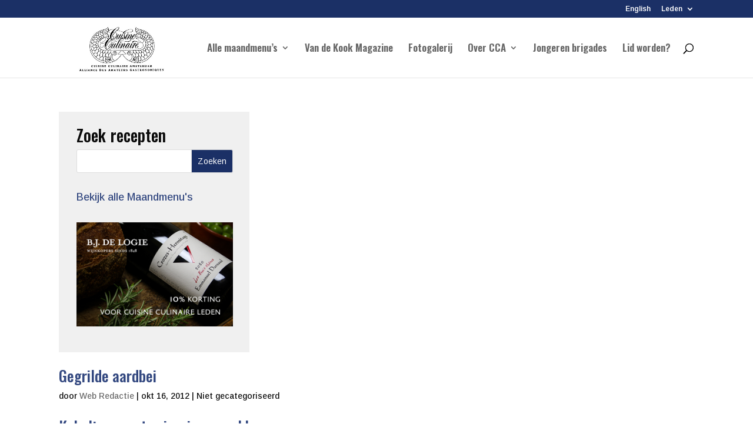

--- FILE ---
content_type: application/javascript; charset=UTF-8
request_url: https://www.cc-amsterdam.nl/wp-content/cache/min/1/wp-content/plugins/events-manager/includes/external/flatpickr/l10n/nl.js?ver=1767001483
body_size: 233
content:
(function(global,factory){typeof exports==='object'&&typeof module!=='undefined'?factory(exports):typeof define==='function'&&define.amd?define(['exports'],factory):(global=typeof globalThis!=='undefined'?globalThis:global||self,factory(global.nl={}))}(this,(function(exports){'use strict';var fp=typeof window!=="undefined"&&window.flatpickr!==undefined?window.flatpickr:{l10ns:{},};var Dutch={weekdays:{shorthand:["zo","ma","di","wo","do","vr","za"],longhand:["zondag","maandag","dinsdag","woensdag","donderdag","vrijdag","zaterdag",],},months:{shorthand:["jan","feb","mrt","apr","mei","jun","jul","aug","sept","okt","nov","dec",],longhand:["januari","februari","maart","april","mei","juni","juli","augustus","september","oktober","november","december",],},firstDayOfWeek:1,weekAbbreviation:"wk",rangeSeparator:" t/m ",scrollTitle:"Scroll voor volgende / vorige",toggleTitle:"Klik om te wisselen",time_24hr:!0,ordinal:function(nth){if(nth===1||nth===8||nth>=20)
return"ste";return"de"},};fp.l10ns.nl=Dutch;var nl=fp.l10ns;exports.Dutch=Dutch;exports.default=nl;Object.defineProperty(exports,'__esModule',{value:!0})})))